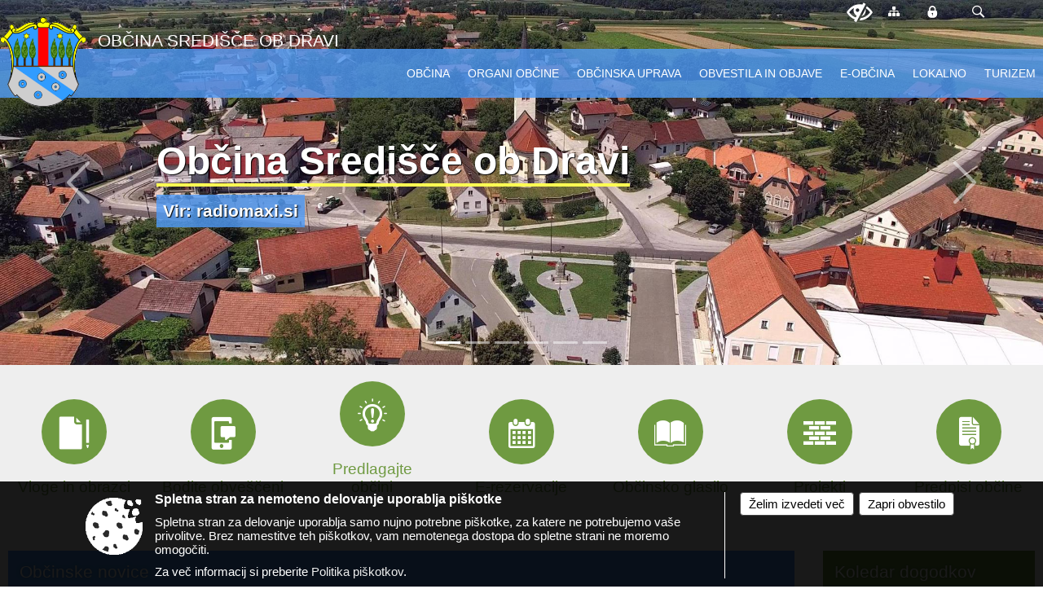

--- FILE ---
content_type: text/html; charset=utf-8
request_url: https://www.sredisce-ob-dravi.si/?tag=sredica
body_size: 400877
content:



<!DOCTYPE html>
<html lang="sl">
<head prefix="og: https://ogp.me/ns#">
    <meta charset="utf-8" />
    <meta property="og:type" content="website" />
    <title>Občina Središče ob Dravi</title>
    <meta property="og:title" content="Občina Središče ob Dravi" />
    <meta property="fb:app_id" content="1414532895426376" />
    <meta name="copyright" content="Copyright Sigmateh, 2025. Vse pravice pridržane.">
    <meta name="author" content="E-občina">
    <meta name="description" content="Občina Središče ob Dravi. Poslujte elektronsko z občino: oddajte e-vlogo, plačajte takso preko spleta in prejmite odločbo na domač naslov, naročite se na obveščanje občine, preverite lokalne novice, dogodke in še veliko več." />
    <meta property="og:description" content="Občina Središče ob Dravi. Poslujte elektronsko z občino: oddajte e-vlogo, plačajte takso preko spleta in prejmite odločbo na domač naslov, naročite se na obveščanje občine, preverite lokalne novice, dogodke in še veliko več." />
    <meta name="keywords" content="Občina Središče ob Dravi, e-občina.si, eobčina, eobcina, e-občina, e-obcina, občina, obcina, obcine, občine, medobcinski portal, medobčinski portal, stran obcine, stran občine, Središče ob Dravi, Občina Središče ob Dravi" />
    <meta name="viewport" content="width=device-width, initial-scale=1.0" />
    
    

            <link rel="shortcut icon" href="/favicons/sredisceobdravi/favicon.ico?v=7kxM7lPYPq">
        <link rel="canonical" href="https://www.sredisce-ob-dravi.si/" />
        <link rel="sitemap" type="application/xml" title="Sitemap" href="/sitemapxml">

    <script src="/bundles/jquerybasic?v=394"></script>

    <script src="/bundles/bootstrap?v=394"></script>


    <!--[if lte IE 9]>
        <link href="/Scripts/animateit/iefix?v=WVNPMo8DK8TNI_w7e8_RCm17J9vKRIQ26uWUHEE5Dy01" rel="stylesheet"/>

    <![endif]-->
    <link href="/Content/osnovno?v=394" rel="stylesheet"/>

    <link href="/Content/bootstrap/bootstrap.min.css?v=394" rel="stylesheet"/>


    <script type="text/javascript">
        window.addEventListener("DOMContentLoaded", function () {
            if (window.navigator.userAgent.indexOf("Trident/") > 0) {
                alert("Ker za brskanje uporabljate starejšo različico spletnega brskalnika, vse funkcionalnosti spletnega mesta morda ne bodo na voljo. Predlagamo, da namestite Microsoft EDGE, Mozilla Firefox, Google Chrome ali katerega od drugih sodobnih spletnih brskalnikov.");
            }
        });
    </script>

    <script class="structured-data-org" type="application/ld+json">
        {
        "@context":"https://schema.org",
        "@type":"Organization",
        "name":"Občina Središče ob Dravi",
        "legalName":"Občina Središče ob Dravi",
        "url":"https://www.sredisce-ob-dravi.si",
        "logo":"https://e-obcina.si/Images/Grbi/sredisceobdravi.png",
        "contactPoint":
        {"@type":"ContactPoint","contactType":"Spletna stran Občine Središče ob Dravi","telephone":"[02 741 66 10]","email":"obcina.sredisce.ob.dravi@siol.net"}
        }
    </script>



        <link href="/Content/TinyMce/tinymce.min.css" rel="stylesheet" type="text/css" />

            <link href="/Content/Glave/modern5.min.css" rel="stylesheet" type="text/css" />
        <link href="/Content/Personalized/205.min.css" rel="stylesheet" type="text/css" />


    <link rel="stylesheet" href="/Fonts/eoicons/eoicons.css" />

    
</head>
<body class="home    sl-SI">


    <div id="menu_mobile">
        <div id="header">
            <a href="#menu-left" class="eoicons eoicon-list" style="left: 0;" title="Meni - levo" aria-label="Meni - levo"></a>

            
            <a href="#menu-right" class="eoicons eoicon-user2" style="right: 0;" title="Meni - desno" aria-label="Meni - desno"></a>

        </div>

        <nav id="menu-left" role="navigation" aria-label="Glavna navigacija">
            <ul>
                        <li>
                                    <span>OBČINA</span>
                                                            <ul>
                                        <li>
                                                <a href="/objave/347" target="_self">Vizitka občine</a>

                                        </li>
                                        <li>
                                                <a href="/objave/175" target="_self">Predstavitev občine</a>

                                        </li>
                                        <li>
                                                <a href="/objave/187" target="_self">Grb in zastava</a>

                                        </li>
                                        <li>
                                                <a href="/katalogjavnegaznacaja" target="_self">Katalog informacij javnega značaja</a>

                                        </li>
                                        <li>
                                                <a href="/objave/191" target="_self">Občinski praznik</a>

                                        </li>
                                        <li>
                                                <a href="/objave/188" target="_self">Občinski nagrajenci</a>

                                        </li>
                                        <li>
                                                <a href="/gallery" target="_self">Fotogalerija</a>

                                        </li>
                                        <li>
                                                <a href="/objave/48" target="_self">Vaški odbori</a>

                                        </li>
                                        <li>
                                                <a href="/objave/172" target="_self">Naselja v občini</a>

                                        </li>
                                        <li>
                                                <a href="/objave/183" target="_self">Organigram</a>

                                        </li>
                                        <li>
                                                <a href="/gdpr" target="_self">Varstvo osebnih podatkov</a>

                                        </li>
                                        <li>
                                                <a href="/objave/177" target="_self">Strateški dokumenti</a>

                                        </li>
                                </ul>
                        </li>
                        <li>
                                    <span>ORGANI OBČINE</span>
                                                            <ul>
                                        <li>
                                                <a href="/objave/176" target="_self">Župan občine</a>

                                        </li>
                                        <li>
                                                <a href="/objave/294" target="_self">Podžupan občine</a>

                                        </li>
                                        <li>
                                                <span>OBČINSKI SVET</span>

                                                <ul>
                                                            <li><a href="/objave/201" target="_self">Naloge in pristojnosti</a></li>
                                                            <li><a href="/objave/229" target="_self">Člani občinskega sveta</a></li>
                                                            <li><a href="/objave/76" target="_self">Seje občinskega sveta</a></li>
                                                            <li><a href="/objave/115?subcategory=143" target="_self">Delovna telesa</a></li>
                                                </ul>
                                        </li>
                                        <li>
                                                <a href="/objava/271603" target="_self">Nadzorni odbor</a>

                                        </li>
                                        <li>
                                                <a href="/objava/277973" target="_self">Občinska volilna komisija</a>

                                        </li>
                                        <li>
                                                <a href="/objava/271607" target="_self">Svet za preventivo in vzgojo v cestnem prometu</a>

                                        </li>
                                        <li>
                                                <a href="/objava/271623" target="_self">Civilna zaščita</a>

                                        </li>
                                </ul>
                        </li>
                        <li>
                                    <span>OBČINSKA UPRAVA</span>
                                                            <ul>
                                        <li>
                                                <a href="/objave/200" target="_self">Naloge in pristojnosti</a>

                                        </li>
                                        <li>
                                                <a href="/objave/230" target="_self">Imenik zaposlenih</a>

                                        </li>
                                        <li>
                                                <a href="/objava/287820" target="_self">Skupna občinska uprava</a>

                                        </li>
                                        <li>
                                                <a href="/objave/255" target="_self">Uradne ure - delovni čas</a>

                                        </li>
                                        <li>
                                                <a href="/objave/180" target="_self">Pooblaščeni za odločanje</a>

                                        </li>
                                </ul>
                        </li>
                        <li>
                                    <span>OBVESTILA IN OBJAVE</span>
                                                            <ul>
                                        <li>
                                                <a href="/objave/8" target="_self">Novice in objave</a>

                                        </li>
                                        <li>
                                                <a href="/objave/43" target="_self">Koledar dogodkov</a>

                                        </li>
                                        <li>
                                                <a href="/objave/274" target="_self">Zapore cest</a>

                                        </li>
                                        <li>
                                                <a href="/objave/38" target="_self">Lokalni utrip - novice</a>

                                        </li>
                                        <li>
                                                <a href="/objave/58" target="_self">Javni razpisi in objave</a>

                                        </li>
                                        <li>
                                                <a href="/objave/46" target="_self">Projekti in investicije</a>

                                        </li>
                                        <li>
                                                <a href="/objave/107" target="_self">Prostorski akti občine</a>

                                        </li>
                                        <li>
                                                <a href="/acts" target="_self">Predpisi in odloki</a>

                                        </li>
                                        <li>
                                                <a href="/objave/65" target="_self">Uradna glasila</a>

                                        </li>
                                        <li>
                                                <a href="/objave/63" target="_self">Občinski časopis</a>

                                        </li>
                                        <li>
                                                <a href="/objave/161" target="_self">Proračun občine</a>

                                        </li>
                                        <li>
                                                <a href="/objave/101" target="_self">Lokalne volitve</a>

                                        </li>
                                </ul>
                        </li>
                        <li>
                                    <span>E-OBČINA</span>
                                                            <ul>
                                        <li>
                                                <a href="/objave/364" target="_self">Vloge in obrazci</a>

                                        </li>
                                        <li>
                                                <a href="/objave/391" target="_self">Predlogi in pobude</a>

                                        </li>
                                        <li>
                                                <a href="/objave/404" target="_self">Vprašajte občino</a>

                                        </li>
                                        <li>
                                                <a href="/einforming" target="_self">E-obveščanje občanov</a>

                                        </li>
                                        <li>
                                                <a href="/objava/760195" target="_self">E-rezervacije</a>

                                        </li>
                                        <li>
                                                <span>Informativni izračun</span>

                                                <ul>
                                                            <li><a href="/objave/345" target="_self">Komunalni prispevek</a></li>
                                                            <li><a href="/objave/348" target="_self">NUSZ</a></li>
                                                </ul>
                                        </li>
                                </ul>
                        </li>
                        <li>
                                    <span>LOKALNO</span>
                                                            <ul>
                                        <li>
                                                <a href="/objave/53" target="_self">Pomembne številke</a>

                                        </li>
                                        <li>
                                                <a href="/objava/271884" target="_self">Koristne povezave</a>

                                        </li>
                                        <li>
                                                <a href="/objave/51" target="_self">Javni zavodi in podjetja</a>

                                        </li>
                                        <li>
                                                <a href="/objave/49" target="_self">Društva in združenja</a>

                                        </li>
                                        <li>
                                                <a href="/objave/52" target="_self">Gospodarski subjekti</a>

                                        </li>
                                        <li>
                                                <a href="/objave/162" target="_self">Gosp. javne službe</a>

                                        </li>
                                        <li>
                                                <a href="/objava/287908" target="_self">Gospodarstvo</a>

                                        </li>
                                </ul>
                        </li>
                        <li>
                                    <span>TURIZEM</span>
                                                            <ul>
                                        <li>
                                                <a href="/objave/91" target="_self">Znamenitosti</a>

                                        </li>
                                        <li>
                                                <a href="/objave/112" target="_self">Gostinstvo</a>

                                        </li>
                                        <li>
                                                <a href="/objave/95" target="_self">Prenočišča</a>

                                        </li>
                                        <li>
                                                <a href="/objave/104" target="_self">Izleti in poti</a>

                                        </li>
                                        <li>
                                                <a href="/objave/109" target="_self">Lokalni ponudniki</a>

                                        </li>
                                        <li>
                                                <a href="/objava/279552" target="_self">Jeruzalem Slovenija</a>

                                        </li>
                                </ul>
                        </li>

            </ul>
        </nav>

        <nav id="menu-right" role="navigation" aria-label="Nastavitve">
            <ul>
                    <li>
                        <a id="login-link-mobile" href="/Prijava">Prijava</a>
                        <script type="text/javascript">
                            $(function () {
                                $("#login-link-mobile").prop("href", "/prijava?ReturnUrl=" + window.location.pathname);
                            });
                        </script>
                    </li>
                    <li>
                        <a href="/Registracija">Registracija</a>
                    </li>
            </ul>
        </nav>
    </div>
    <script type="text/javascript">
        $(function () {
            $("#menu-left .mm-btn_close").removeClass("mm-btn_close").addClass("mm-btn_search");
            $("#menu-left .mm-btn_search").attr("href", "javascript:void(0);");

            $(document).on("click", "#menu-left .mm-btn_search", function () {
                $("#menu-left .mm-searchfield").submit();
            });

            $("nav#menu-left .mm-navbars_top .mm-navbar .mm-btn_search").removeAttr("aria-owns"); // brez tega je celotna stran aria-hidden=true
        })



        document.addEventListener(
            "DOMContentLoaded", () => {
            new Mmenu("nav#menu-left", {
                "offCanvas": {
                    "position": "left-front"
                },
                "theme": "dark",
                "navbar": {
                    "title": "Glavni meni"
                },
                "navbars": [
                    {
                        "position": "top",
                        "content": [
                            "searchfield"
                        ]
                    }

,{"position": "bottom","content": ["<a class='eoicons eoicon-facebook' href='https://www.facebook.com/obcinasredisceobdravi.uradno'></a>","<a class='eoicons eoicon-phone2' href='tel:02 741 66 10'></a>","<a class='eoicons eoicon-mail' href='mailto:obcina.sredisce.ob.dravi@siol.net'></a>"]}                ],
                "searchfield": {
                    placeholder: "Začni iskanje...",
                    title: "Za pričetek iskanja kliknite na puščico >",
                    noResults: "",
                    add: true,
                    search: false,
                    searchIn: "#abc123"
                }
            }, {
                "searchfield": {
                    "form": {
                        action: "/search",
                        method: "get"
                    },
                    "input": {
                        type: "text",
                        name: "search_term",
                        id: "searchform"
                    },
                    "submit": true
                }
            });

            new Mmenu("nav#menu-right", {
                "offCanvas": {
                    "position": "right-front"
                },
                "theme": "dark",
                "navbar": {
                    "title": "Uporabnik"
                }
            });

            if ($("#vsebina .modal").length > 0) {
                $.each($("#vsebina .modal"), function () {
                    $(this).appendTo("body");
                });
            }
        });
    </script>
    <style type="text/css">
        .mm-navbars.mm-navbars--bottom {
            font-size: 1.5rem;
        }
    </style>
<div id="head-container" class="headstyle-modern5 d-print-none">
    <a id="jump-to-main-content" href="#maincontent" aria-label="Skok na vsebino">Skok na vsebino</a>

    <div id="top_row" class="skrij_pod_815">
        <div id="top_menu_container">
        <ul id="top_menu" class="skrij_pod_815">
            
                            <li>
                    <div class="menuItems">
                        <a class="eoicons eoicon-blind" href="#" onclick="$('#bps_control').modal('show');" title="Uporabniki z različnimi oblikami oviranosti"></a>
                    </div>
                </li>
                <li>
                    <div class="menuItems">
                        <a class="eoicons eoicon-sitemap" href="/sitemap" title="Kazalo strani"></a>
                    </div>
                </li>
                                                                                                                                        <li>
                    <a class="eoicons eoicon-locked1" id="login-link" href="/prijava" title="Prijava"></a>
                    <script type="text/javascript">
                        $(function () {
                            $("#login-link").prop("href", "/prijava?ReturnUrl=" + window.location.pathname);
                        });
                    </script>
                </li>
            <li class="search">
                <div class="menuItems">
                    <form id="search_form" method="GET" action="/search">
                        <input aria-label="Iskane ključne besede" id="search_term" name="search_term" placeholder="ISKANJE" />
                        <span aria-label="Išči" class="eoicons eoicon-search" id="search_btn" name="search_btn" role="button"></span>
                        <span id="search_close_button">✕</span>
                    </form>
                </div>
            </li>
        </ul>
        </div>
    </div>

        
        <div id="logo_container">
            <a href="/">
                <img alt="Grb Občine Središče ob Dravi" id="logo" src="/Images/Grbi/sredisceobdravi.png" />
                    <div id="municipality_name">
                        <span class="municipality_word">
Občina                        </span>
Središče ob Dravi                                            </div>
            </a>
        </div>

<div id="top_container">        
<div id="menu_desktop">
    <div>
        <div class="MeniClass" role="navigation" aria-label="Glavna navigacija">
            <ul id="main_menu" role="menubar">
                        <li role="none">
                                <a role="menuitem" href="#" target="_self" class="menu_title" aria-haspopup="true">
                                    <span style="border-color:">OBČINA</span>
                                </a>
                                                            <ul role="menu" class="menu_column" style="border-left-color:;">
                                        <li role="none" class="col-md-auto px-0">
                                                <a role="menuitem" aria-haspopup="false" href="/objave/347" target="_self">Vizitka občine</a>

                                        </li>
                                        <li role="none" class="col-md-auto px-0">
                                                <a role="menuitem" aria-haspopup="false" href="/objave/175" target="_self">Predstavitev občine</a>

                                        </li>
                                        <li role="none" class="col-md-auto px-0">
                                                <a role="menuitem" aria-haspopup="false" href="/objave/187" target="_self">Grb in zastava</a>

                                        </li>
                                        <li role="none" class="col-md-auto px-0">
                                                <a role="menuitem" aria-haspopup="false" href="/katalogjavnegaznacaja" target="_self">Katalog informacij javnega značaja</a>

                                        </li>
                                        <li role="none" class="col-md-auto px-0">
                                                <a role="menuitem" aria-haspopup="false" href="/objave/191" target="_self">Občinski praznik</a>

                                        </li>
                                        <li role="none" class="col-md-auto px-0">
                                                <a role="menuitem" aria-haspopup="false" href="/objave/188" target="_self">Občinski nagrajenci</a>

                                        </li>
                                        <li role="none" class="col-md-auto px-0">
                                                <a role="menuitem" aria-haspopup="false" href="/gallery" target="_self">Fotogalerija</a>

                                        </li>
                                        <li role="none" class="col-md-auto px-0">
                                                <a role="menuitem" aria-haspopup="false" href="/objave/48" target="_self">Vaški odbori</a>

                                        </li>
                                        <li role="none" class="col-md-auto px-0">
                                                <a role="menuitem" aria-haspopup="false" href="/objave/172" target="_self">Naselja v občini</a>

                                        </li>
                                        <li role="none" class="col-md-auto px-0">
                                                <a role="menuitem" aria-haspopup="false" href="/objave/183" target="_self">Organigram</a>

                                        </li>
                                        <li role="none" class="col-md-auto px-0">
                                                <a role="menuitem" aria-haspopup="false" href="/gdpr" target="_self">Varstvo osebnih podatkov</a>

                                        </li>
                                        <li role="none" class="col-md-auto px-0">
                                                <a role="menuitem" aria-haspopup="false" href="/objave/177" target="_self">Strateški dokumenti</a>

                                        </li>
                                </ul>
                        </li>
                        <li role="none">
                                <a role="menuitem" href="#" target="_self" class="menu_title" aria-haspopup="true">
                                    <span style="border-color:">ORGANI OBČINE</span>
                                </a>
                                                            <ul role="menu" class="menu_column" style="border-left-color:;">
                                        <li role="none" class="col-md-auto px-0">
                                                <a role="menuitem" aria-haspopup="false" href="/objave/176" target="_self">Župan občine</a>

                                        </li>
                                        <li role="none" class="col-md-auto px-0">
                                                <a role="menuitem" aria-haspopup="false" href="/objave/294" target="_self">Podžupan občine</a>

                                        </li>
                                        <li role="none" class="col-md-auto px-0">
                                                <a role="menuitem" aria-haspopup="true" href="#">OBČINSKI SVET</a>

                                                <ul role="menu" class="submenu">
                                                            <li role="none" class="col-md-auto px-0"><a role="menuitem" href="/objave/201" target="_self">Naloge in pristojnosti</a></li>
                                                            <li role="none" class="col-md-auto px-0"><a role="menuitem" href="/objave/229" target="_self">Člani občinskega sveta</a></li>
                                                            <li role="none" class="col-md-auto px-0"><a role="menuitem" href="/objave/76" target="_self">Seje občinskega sveta</a></li>
                                                            <li role="none" class="col-md-auto px-0"><a role="menuitem" href="/objave/115?subcategory=143" target="_self">Delovna telesa</a></li>
                                                </ul>
                                        </li>
                                        <li role="none" class="col-md-auto px-0">
                                                <a role="menuitem" aria-haspopup="false" href="/objava/271603" target="_self">Nadzorni odbor</a>

                                        </li>
                                        <li role="none" class="col-md-auto px-0">
                                                <a role="menuitem" aria-haspopup="false" href="/objava/277973" target="_self">Občinska volilna komisija</a>

                                        </li>
                                        <li role="none" class="col-md-auto px-0">
                                                <a role="menuitem" aria-haspopup="false" href="/objava/271607" target="_self">Svet za preventivo in vzgojo v cestnem prometu</a>

                                        </li>
                                        <li role="none" class="col-md-auto px-0">
                                                <a role="menuitem" aria-haspopup="false" href="/objava/271623" target="_self">Civilna zaščita</a>

                                        </li>
                                </ul>
                        </li>
                        <li role="none">
                                <a role="menuitem" href="#" target="_self" class="menu_title" aria-haspopup="true">
                                    <span style="border-color:">OBČINSKA UPRAVA</span>
                                </a>
                                                            <ul role="menu" class="menu_column" style="border-left-color:;">
                                        <li role="none" class="col-md-auto px-0">
                                                <a role="menuitem" aria-haspopup="false" href="/objave/200" target="_self">Naloge in pristojnosti</a>

                                        </li>
                                        <li role="none" class="col-md-auto px-0">
                                                <a role="menuitem" aria-haspopup="false" href="/objave/230" target="_self">Imenik zaposlenih</a>

                                        </li>
                                        <li role="none" class="col-md-auto px-0">
                                                <a role="menuitem" aria-haspopup="false" href="/objava/287820" target="_self">Skupna občinska uprava</a>

                                        </li>
                                        <li role="none" class="col-md-auto px-0">
                                                <a role="menuitem" aria-haspopup="false" href="/objave/255" target="_self">Uradne ure - delovni čas</a>

                                        </li>
                                        <li role="none" class="col-md-auto px-0">
                                                <a role="menuitem" aria-haspopup="false" href="/objave/180" target="_self">Pooblaščeni za odločanje</a>

                                        </li>
                                </ul>
                        </li>
                        <li role="none">
                                <a role="menuitem" href="#" target="_self" class="menu_title" aria-haspopup="true">
                                    <span style="border-color:">OBVESTILA IN OBJAVE</span>
                                </a>
                                                            <ul role="menu" class="menu_column" style="border-left-color:;">
                                        <li role="none" class="col-md-auto px-0">
                                                <a role="menuitem" aria-haspopup="false" href="/objave/8" target="_self">Novice in objave</a>

                                        </li>
                                        <li role="none" class="col-md-auto px-0">
                                                <a role="menuitem" aria-haspopup="false" href="/objave/43" target="_self">Koledar dogodkov</a>

                                        </li>
                                        <li role="none" class="col-md-auto px-0">
                                                <a role="menuitem" aria-haspopup="false" href="/objave/274" target="_self">Zapore cest</a>

                                        </li>
                                        <li role="none" class="col-md-auto px-0">
                                                <a role="menuitem" aria-haspopup="false" href="/objave/38" target="_self">Lokalni utrip - novice</a>

                                        </li>
                                        <li role="none" class="col-md-auto px-0">
                                                <a role="menuitem" aria-haspopup="false" href="/objave/58" target="_self">Javni razpisi in objave</a>

                                        </li>
                                        <li role="none" class="col-md-auto px-0">
                                                <a role="menuitem" aria-haspopup="false" href="/objave/46" target="_self">Projekti in investicije</a>

                                        </li>
                                        <li role="none" class="col-md-auto px-0">
                                                <a role="menuitem" aria-haspopup="false" href="/objave/107" target="_self">Prostorski akti občine</a>

                                        </li>
                                        <li role="none" class="col-md-auto px-0">
                                                <a role="menuitem" aria-haspopup="false" href="/acts" target="_self">Predpisi in odloki</a>

                                        </li>
                                        <li role="none" class="col-md-auto px-0">
                                                <a role="menuitem" aria-haspopup="false" href="/objave/65" target="_self">Uradna glasila</a>

                                        </li>
                                        <li role="none" class="col-md-auto px-0">
                                                <a role="menuitem" aria-haspopup="false" href="/objave/63" target="_self">Občinski časopis</a>

                                        </li>
                                        <li role="none" class="col-md-auto px-0">
                                                <a role="menuitem" aria-haspopup="false" href="/objave/161" target="_self">Proračun občine</a>

                                        </li>
                                        <li role="none" class="col-md-auto px-0">
                                                <a role="menuitem" aria-haspopup="false" href="/objave/101" target="_self">Lokalne volitve</a>

                                        </li>
                                </ul>
                        </li>
                        <li role="none">
                                <a role="menuitem" href="#" target="_self" class="menu_title" aria-haspopup="true">
                                    <span style="border-color:">E-OBČINA</span>
                                </a>
                                                            <ul role="menu" class="menu_column" style="border-left-color:;">
                                        <li role="none" class="col-md-auto px-0">
                                                <a role="menuitem" aria-haspopup="false" href="/objave/364" target="_self">Vloge in obrazci</a>

                                        </li>
                                        <li role="none" class="col-md-auto px-0">
                                                <a role="menuitem" aria-haspopup="false" href="/objave/391" target="_self">Predlogi in pobude</a>

                                        </li>
                                        <li role="none" class="col-md-auto px-0">
                                                <a role="menuitem" aria-haspopup="false" href="/objave/404" target="_self">Vprašajte občino</a>

                                        </li>
                                        <li role="none" class="col-md-auto px-0">
                                                <a role="menuitem" aria-haspopup="false" href="/einforming" target="_self">E-obveščanje občanov</a>

                                        </li>
                                        <li role="none" class="col-md-auto px-0">
                                                <a role="menuitem" aria-haspopup="false" href="/objava/760195" target="_self">E-rezervacije</a>

                                        </li>
                                        <li role="none" class="col-md-auto px-0">
                                                <a role="menuitem" aria-haspopup="true" href="#">Informativni izračun</a>

                                                <ul role="menu" class="submenu">
                                                            <li role="none" class="col-md-auto px-0"><a role="menuitem" href="/objave/345" target="_self">Komunalni prispevek</a></li>
                                                            <li role="none" class="col-md-auto px-0"><a role="menuitem" href="/objave/348" target="_self">NUSZ</a></li>
                                                </ul>
                                        </li>
                                </ul>
                        </li>
                        <li role="none">
                                <a role="menuitem" href="#" target="_self" class="menu_title" aria-haspopup="true">
                                    <span style="border-color:">LOKALNO</span>
                                </a>
                                                            <ul role="menu" class="menu_column" style="border-left-color:;">
                                        <li role="none" class="col-md-auto px-0">
                                                <a role="menuitem" aria-haspopup="false" href="/objave/53" target="_self">Pomembne številke</a>

                                        </li>
                                        <li role="none" class="col-md-auto px-0">
                                                <a role="menuitem" aria-haspopup="false" href="/objava/271884" target="_self">Koristne povezave</a>

                                        </li>
                                        <li role="none" class="col-md-auto px-0">
                                                <a role="menuitem" aria-haspopup="false" href="/objave/51" target="_self">Javni zavodi in podjetja</a>

                                        </li>
                                        <li role="none" class="col-md-auto px-0">
                                                <a role="menuitem" aria-haspopup="false" href="/objave/49" target="_self">Društva in združenja</a>

                                        </li>
                                        <li role="none" class="col-md-auto px-0">
                                                <a role="menuitem" aria-haspopup="false" href="/objave/52" target="_self">Gospodarski subjekti</a>

                                        </li>
                                        <li role="none" class="col-md-auto px-0">
                                                <a role="menuitem" aria-haspopup="false" href="/objave/162" target="_self">Gosp. javne službe</a>

                                        </li>
                                        <li role="none" class="col-md-auto px-0">
                                                <a role="menuitem" aria-haspopup="false" href="/objava/287908" target="_self">Gospodarstvo</a>

                                        </li>
                                </ul>
                        </li>
                        <li role="none">
                                <a role="menuitem" href="#" target="_self" class="menu_title" aria-haspopup="true">
                                    <span style="border-color:">TURIZEM</span>
                                </a>
                                                            <ul role="menu" class="menu_column" style="border-left-color:;">
                                        <li role="none" class="col-md-auto px-0">
                                                <a role="menuitem" aria-haspopup="false" href="/objave/91" target="_self">Znamenitosti</a>

                                        </li>
                                        <li role="none" class="col-md-auto px-0">
                                                <a role="menuitem" aria-haspopup="false" href="/objave/112" target="_self">Gostinstvo</a>

                                        </li>
                                        <li role="none" class="col-md-auto px-0">
                                                <a role="menuitem" aria-haspopup="false" href="/objave/95" target="_self">Prenočišča</a>

                                        </li>
                                        <li role="none" class="col-md-auto px-0">
                                                <a role="menuitem" aria-haspopup="false" href="/objave/104" target="_self">Izleti in poti</a>

                                        </li>
                                        <li role="none" class="col-md-auto px-0">
                                                <a role="menuitem" aria-haspopup="false" href="/objave/109" target="_self">Lokalni ponudniki</a>

                                        </li>
                                        <li role="none" class="col-md-auto px-0">
                                                <a role="menuitem" aria-haspopup="false" href="/objava/279552" target="_self">Jeruzalem Slovenija</a>

                                        </li>
                                </ul>
                        </li>
            </ul>
        </div>
    </div>
</div>


    </div>

        <div id="photo_swap">
            <div id="slider_container">
                
    <div id="headCarousel" class="carousel carousel8163 slide" data-bs-ride="carousel">
        <a id="stop-head-animation" onclick="$('#head-container .carousel').carousel('dispose');" href="#" aria-label="Ustavi animacijo naslovnih slik spletne strani">Ustavi animacijo naslovnih slik spletne strani</a>
            <div class="carousel-indicators">
                        <button type="button" data-bs-target="#headCarousel" data-bs-slide-to="0" class=active aria-current="true" aria-label="Občina Središče ob Dravi" title="Prikaži sliko 1"></button>
                        <button type="button" data-bs-target="#headCarousel" data-bs-slide-to="1"  aria-current="true" aria-label="Urejeno tenis igrišče" title="Prikaži sliko 2"></button>
                        <button type="button" data-bs-target="#headCarousel" data-bs-slide-to="2"  aria-current="true" aria-label="Drava Središče ob Dravi" title="Prikaži sliko 3"></button>
                        <button type="button" data-bs-target="#headCarousel" data-bs-slide-to="3"  aria-current="true" aria-label="Drava Središče ob Dravi" title="Prikaži sliko 4"></button>
                        <button type="button" data-bs-target="#headCarousel" data-bs-slide-to="4"  aria-current="true" aria-label="Drava" title="Prikaži sliko 5"></button>
                        <button type="button" data-bs-target="#headCarousel" data-bs-slide-to="5"  aria-current="true" aria-label="Občinska zgradba" title="Prikaži sliko 6"></button>

            </div>
            <div class="carousel-inner">
                        <div class="carousel-item active" data-bs-interval="4000">
                            <img src="/Datoteke/NaslovneSlike/cropped_sredisceobdravi5011.jpg" class="d-block w-100" alt="Občina Središče ob Dravi" />
                            <div class="carousel-caption d-none d-md-block">
                                    <div class="title">Občina Središče ob Dravi</div>
                                                                    <div class="subtitle">Vir: radiomaxi.si</div>
                            </div>
                        </div>
                        <div class="carousel-item " data-bs-interval="4000">
                            <img src="/Datoteke/NaslovneSlike/cropped_sredisceobdravi6889.JPG" class="d-block w-100" alt="Urejeno tenis igrišče" />
                            <div class="carousel-caption d-none d-md-block">
                                    <div class="title">Urejeno tenis igrišče</div>
                                                            </div>
                        </div>
                        <div class="carousel-item " data-bs-interval="4000">
                            <img src="/Datoteke/NaslovneSlike/cropped_sredisceobdravi5104.JPG" class="d-block w-100" alt="Drava Središče ob Dravi" />
                            <div class="carousel-caption d-none d-md-block">
                                    <div class="title">Drava Središče ob Dravi</div>
                                                                    <div class="subtitle">vir, Tilen Basle</div>
                            </div>
                        </div>
                        <div class="carousel-item " data-bs-interval="4000">
                            <img src="/Datoteke/NaslovneSlike/cropped_sredisceobdravi5105.JPG" class="d-block w-100" alt="Drava Središče ob Dravi" />
                            <div class="carousel-caption d-none d-md-block">
                                    <div class="title">Drava Središče ob Dravi</div>
                                                                    <div class="subtitle">vir, Dominik Bombek</div>
                            </div>
                        </div>
                        <div class="carousel-item " data-bs-interval="4000">
                            <img src="/Datoteke/NaslovneSlike/cropped_sredisceobdravi5261.JPG" class="d-block w-100" alt="Drava" />
                            <div class="carousel-caption d-none d-md-block">
                                    <div class="title">Drava</div>
                                                                    <div class="subtitle">vir, Ciril Ambrož</div>
                            </div>
                        </div>
                        <div class="carousel-item " data-bs-interval="4000">
                            <img src="/Datoteke/NaslovneSlike/cropped_sredisceobdravi5265.jpg" class="d-block w-100" alt="Občinska zgradba" />
                            <div class="carousel-caption d-none d-md-block">
                                    <div class="title">Občinska zgradba</div>
                                                                    <div class="subtitle">vir, Ciril Ambrož</div>
                            </div>
                        </div>

            </div>
                <button class="carousel-control-prev" type="button" data-bs-target="#headCarousel" data-bs-slide="prev" title="Prejšnja slika">
                    <span class="carousel-control-prev-icon" aria-hidden="true"></span>
                    <span class="visually-hidden">Prejšnja slika</span>
                </button>
                <button class="carousel-control-next" type="button" data-bs-target="#headCarousel" data-bs-slide="next" title="Naslednja slika">
                    <span class="carousel-control-next-icon" aria-hidden="true"></span>
                    <span class="visually-hidden">Naslednja slika</span>
                </button>
    </div>
    <script type="text/javascript">
        $(".carousel8163").swipe({
            swipe: function (event, direction, distance, duration, fingerCount, fingerData) {
                if (direction == 'left') $(this).carousel('next');
                if (direction == 'right') $(this).carousel('prev');
            },
            allowPageScroll: "vertical"
        });
    </script>

            </div>
        </div>
        <div id="highlighted_menu_top">
            <ul id="categories">

                
        <li>
            <a href="/objave/364" target="_self">
                    <div>
                        <span class="menu_icon eoicons eoicon-formapplication"></span>
                    </div>
                <span class="menu_title">Vloge in obrazci</span>
            </a>
        </li>
        <li>
            <a href="/einforming" target="_self">
                    <div>
                        <span class="menu_icon eoicons eoicon-phone-chat"></span>
                    </div>
                <span class="menu_title">Bodite obveščeni</span>
            </a>
        </li>
        <li>
            <a href="/objave/391" target="_self">
                    <div>
                        <span class="menu_icon eoicons eoicon-lightbulb-idea"></span>
                    </div>
                <span class="menu_title">Predlagajte občini</span>
            </a>
        </li>
        <li>
            <a href="/objava/760195" target="_self">
                    <div>
                        <span class="menu_icon eoicons eoicon-calendar"></span>
                    </div>
                <span class="menu_title">E-rezervacije</span>
            </a>
        </li>
        <li>
            <a href="/objave/63" target="_self">
                    <div>
                        <span class="menu_icon eoicons eoicon-book"></span>
                    </div>
                <span class="menu_title">Občinsko glasilo</span>
            </a>
        </li>
        <li>
            <a href="/objave/46" target="_self">
                    <div>
                        <span class="menu_icon eoicons eoicon-projects"></span>
                    </div>
                <span class="menu_title">Projekti</span>
            </a>
        </li>
        <li>
            <a href="/acts" target="_self">
                    <div>
                        <span class="menu_icon eoicons eoicon-certdocument"></span>
                    </div>
                <span class="menu_title">Predpisi občine</span>
            </a>
        </li>

            </ul>
        </div>
</div>

<script type="text/javascript">
    function toggleSearchInput() {
        if ($('.search .menuItems #search_term').width() > 0) {
            $('.search .menuItems #search_term').removeClass("active");
            $('.search .menuItems #search_btn').removeClass("active");
            $('.search .menuItems #search_close_button').removeClass("active");
        } else {
            $('.search .menuItems #search_term').focus();
            $('.search .menuItems #search_term').addClass("active");
            $('.search .menuItems #search_btn').addClass("active");
            $('.search .menuItems #search_close_button').addClass("active");
        }
        $('#top_menu_container #top_menu li:not(.search)').fadeToggle(800);
    }

    $(document).on("click", ".search .menuItems #search_btn", function () {
        if ($('.search .menuItems #search_term').width() > 0) {
            $(".search .menuItems #search_form").submit();
        } else {
            toggleSearchInput();
        }
    });

    $(document).on("click", ".search .menuItems #search_close_button", function () {
        toggleSearchInput();
    });

    $(function () {
        if ($('#top_container #main_menu ul').length > 0) {
            new Menubar($('#top_container #main_menu').get(0)).init();
        }

        if ($(window).width() < 815) {
            $("#menu_mobile").show();
        }

    });

    $(window).resize(function () {
        if ($(window).width() < 815) {
            $("#menu_mobile").show();
        } else {
            $("#menu_mobile").hide();
        }
    });
</script>


        <div id="top_section_title_container">
            
        </div>
    


    <div id="sidebar">



            <div id="bps-popup" class="skrij_nad_815 d-print-none">
                <div>
                    <a href="#" onclick="$('#bps_control').modal('show');" class="eoicons eoicon-eye" title="Uporabniki z različnimi oblikami oviranosti"></a>
                </div>
            </div>
    </div>
    <div id="vsebina" data-id="">
            <div id="middle-column" class=" margin-right-menu" role="main">
                <a name="maincontent"></a>
                


<h1 style="display:none">Občina Središče ob Dravi</h1>

<div class="startpage_row">
        <div class="bigBoxListModern1 custom_class_news contentBox menuBox" >
            <h2 class="box-header color1">
                                    <a href="/objave/">Občinske novice</a>
                                                            </h2>
        <div class="box-content">
            <ul>

                    <li>
                        <a class="custom_effect_1" href="/objava/1227598" >
                                <div class="img-container image-left">
                                    <img class="image-effect-2" src="/Datoteke/Slike/NoviceGalerija/m_kali-river-246358_1920.jpg" alt="Simbolična fotografija: Rafting" />
                                </div>

                            <div class="vsebina-novice ellipsis">
                                                                <div class="naslov-novice">
                                    VABILO NA POGOVORNI VEČER REKA DRAVA - REKA PRILOŽNOSTI
                                </div>
                                                                                                    <div class="datum">
27.01.2026                                    </div>
                                                                                                    <span class="textcontent">
Večgeneracijski center Stiči&scaron;če, vas 4. februarja ob 17.00 uri v KD Sokolana v Sredi&scaron;ču ob Dravi, vljudno vabi na pogovorni večer, kjer vas bo Samo Žerjav popeljal po reki Dravi &ndash; reki priložnosti.

                                    </span>
                            </div>
                        </a>
                    </li>
                    <li>
                        <a class="custom_effect_1" href="/objava/1227572" >
                                <div class="img-container image-left">
                                    <img class="image-effect-2" src="/Datoteke/Slike/NoviceGalerija/m_1505.jpeg" alt="Zastava" />
                                </div>

                            <div class="vsebina-novice ellipsis">
                                                                <div class="naslov-novice">
                                    VABILO NA PROSLAVO OB SLOVENSKEM KULTURNEM PRAZNIKU
                                </div>
                                                                                                    <div class="datum">
27.01.2026                                    </div>
                                                                                                    <span class="textcontent">

                                    </span>
                            </div>
                        </a>
                    </li>
                    <li>
                        <a class="custom_effect_1" href="/objava/1222432" >
                                <div class="img-container image-left">
                                    <img class="image-effect-2" src="/Datoteke/Slike/NoviceGalerija/m_obvestilo_5.jpg" alt="Simbolična fotografija: Obvestilo" />
                                </div>

                            <div class="vsebina-novice ellipsis">
                                                                <div class="naslov-novice">
                                    Objava razpisa za prosto delovno mesto Direktorja javnega zavoda Zdravstveni dom Ormož
                                </div>
                                                                                                    <div class="datum">
16.01.2026                                    </div>
                                                                                                    <span class="textcontent">
Z dana&scaron;njim dnem je objavljen razpis za prosto delovno mesto Direktorja javnega zavoda Zdravstveni dom Ormož.
 
Razpis je v prilogi. 
                                    </span>
                            </div>
                        </a>
                    </li>
                    <li>
                        <a class="custom_effect_1" href="/objava/1222389" >
                                <div class="img-container image-left">
                                    <img class="image-effect-2" src="/Datoteke/Slike/Novice/1222389/m_1222389_1.webp" alt="Pust" />
                                </div>

                            <div class="vsebina-novice ellipsis">
                                                                <div class="naslov-novice">
                                    Vabilo na tradicionalno pustno soboto v Središče ob Dravi
                                </div>
                                                                                                    <div class="datum">
16.01.2026                                    </div>
                                                                                                    <span class="textcontent">
TD Sredi&scaron;če ob Dravi vabi, da se v soboto, 14. februarja 2026, pridružite na tradicionalni pustni soboti v Sredi&scaron;ču ob Dravi. 
K sodelovanju vabijo maskirane skupine, da s svojo ustvarjalnostjo soustvarijo pestro pustno dogajanje. 
Razpis in prijavnica za sodelovanje sta priložena v priponkah, prijave sprejemajo do 8. 2. 2026 do polnoči.
 
                                    </span>
                            </div>
                        </a>
                    </li>
                    <li>
                        <a class="custom_effect_1" href="/objava/1222365" >
                                <div class="img-container image-left">
                                    <img class="image-effect-2" src="/Datoteke/Slike/Novice/1222365/m_1222365_1.jpg" alt="6B2A1520" />
                                </div>

                            <div class="vsebina-novice ellipsis">
                                                                <div class="naslov-novice">
                                    Nov prikazovalnik hitrosti v Občini Središče ob Dravi
                                </div>
                                                                                                    <div class="datum">
16.01.2026                                    </div>
                                                                                                    <span class="textcontent">
Na javnem pozivu Javne agencije za varnost prometa je med izbranimi za pridobitev prikazovalnika hitrosti "Vi vozite" bila tudi občina Sredi&scaron;če ob Dravi. Hitrost prehitrih voznikov bo prikazovalnik meril na Grabah.
 
Na Agenciji za varnost prometa so zapisali:
 
Agencija za varnost prometa ponovno podelila prikazovalnike hitrosti &raquo;Vi vozite&laquo; 15 občinam  Prehitra vožnja kljub &scaron;tevilnim preventivnim aktivnostim ostaja najpogostej&scaron;i vzrok prometnih nesreč z najhuj&scaron;imi posledicami. V letu 2025 je bila neprilagojena hitrost na slovenskih cestah vzrok za 3.711 prometnih nesreč, v katerih je umrlo 36 ljudi (v letu 2024: 30), 387 udeležencev pa je bilo huje telesno po&scaron;kodovanih. Policija je v letu 2025 ugotovila 122.861 kr&scaron;itev hitrosti (v 2024: 120.553), kar ponovno potrjuje, da je spo&scaron;tovanje omejitev hitrosti eden ključnih izziv
                                    </span>
                            </div>
                        </a>
                    </li>
            </ul>
        </div>
            <div class="box-more color1">
                <a href="/objave/">
                    Prikaži več
                </a>
            </div>
    </div>

        <div class="bigBoxListModern1 custom_class_local_news contentBox menuBox" >
            <h2 class="box-header color1">
                                    <a href="/objave/38">Lokalni utrip</a>
                                                            </h2>
        <div class="box-content">
            <ul>

                    <li>
                        <a class="custom_effect_1" href="/objava/975316" >
                                <div class="img-container image-left">
                                    <img class="image-effect-2" src="/Datoteke/Slike/NoviceGalerija/m_894.png" alt="" />
                                </div>

                            <div class="vsebina-novice ellipsis">
                                                                <div class="naslov-novice">
                                    Požar, eksplozija 26. 08. 2024 15:33
                                </div>
                                                                                                    <div class="datum">
26.08.2024                                    </div>
                                                                                                    <span class="textcontent">
Požari na obdelanih površinah
                                    </span>
                            </div>
                        </a>
                    </li>
                    <li>
                        <a class="custom_effect_1" href="/objava/966030" >
                                <div class="img-container image-left">
                                    <img class="image-effect-2" src="/Datoteke/Slike/NoviceGalerija/m_894.png" alt="" />
                                </div>

                            <div class="vsebina-novice ellipsis">
                                                                <div class="naslov-novice">
                                    Tehnična in druga pomoč 2. 08. 2024 19:48
                                </div>
                                                                                                    <div class="datum">
02.08.2024                                    </div>
                                                                                                    <span class="textcontent">
Reševanje obolelih oseb
                                    </span>
                            </div>
                        </a>
                    </li>
                    <li>
                        <a class="custom_effect_1" href="/objava/951677" >
                                <div class="img-container image-left">
                                    <img class="image-effect-2" src="/Datoteke/Slike/NoviceGalerija/m_894.png" alt="" />
                                </div>

                            <div class="vsebina-novice ellipsis">
                                                                <div class="naslov-novice">
                                    Tehnična in druga pomoč 29. 06. 2024 08:11
                                </div>
                                                                                                    <div class="datum">
29.06.2024                                    </div>
                                                                                                    <span class="textcontent">
Tehnična in druga pomoč
                                    </span>
                            </div>
                        </a>
                    </li>
                    <li>
                        <a class="custom_effect_1" href="/objava/940922" >
                                <div class="img-container image-left">
                                    <img class="image-effect-2" src="/Datoteke/Slike/NoviceGalerija/m_894.png" alt="" />
                                </div>

                            <div class="vsebina-novice ellipsis">
                                                                <div class="naslov-novice">
                                    Onesnaženje, nesreče z nevarnimi snovmi 5. 06. 2024 13:28
                                </div>
                                                                                                    <div class="datum">
05.06.2024                                    </div>
                                                                                                    <span class="textcontent">
Nesreče z nevarnimi in drugimi snovmi v stanovanjskih in drugih objektih
                                    </span>
                            </div>
                        </a>
                    </li>
                    <li>
                        <a class="custom_effect_1" href="/objava/928456" >
                                <div class="img-container image-left">
                                    <img class="image-effect-2" src="/Datoteke/Slike/NoviceGalerija/m_894.png" alt="" />
                                </div>

                            <div class="vsebina-novice ellipsis">
                                                                <div class="naslov-novice">
                                    Onesnaženje, nesreče z nevarnimi snovmi 11. 05. 2024 08:00
                                </div>
                                                                                                    <div class="datum">
11.05.2024                                    </div>
                                                                                                    <span class="textcontent">
Nesreče z nevarnimi snovmi - ljudje kot neposredni vzrok onesnaženja
                                    </span>
                            </div>
                        </a>
                    </li>
            </ul>
        </div>
            <div class="box-more color1">
                <a href="/objave/38">
                    Prikaži več
                </a>
            </div>
    </div>

        <div class="bigBoxListModern1 custom_class_tenders contentBox menuBox" >
            <h2 class="box-header color1">
                                    <a href="/Razpisi">Javni razpisi in druge javne objave</a>
                                                            </h2>
        <div class="box-content">
            <ul>

                    <li>
                        <a class="custom_effect_1" href="/razpis/1216397" >

                            <div class="vsebina-novice ellipsis">
                                                                <div class="naslov-novice">
                                    JAVNI RAZPIS  za dodelitev denarnih spodbud dijakom in študentom  v Občini Središče ob Dravi za šolsko/študijsko leto 2025/2026
                                </div>
                                    <div class="deadline">
                                        Rok: 09.02.2026
                                    </div>
                                                                                                                                                                    <span class="textcontent">

                                    </span>
                            </div>
                        </a>
                    </li>
                    <li>
                        <a class="custom_effect_1" href="/razpis/1216395" >

                            <div class="vsebina-novice ellipsis">
                                                                <div class="naslov-novice">
                                    JAVNI RAZPIS za dodelitev pomoči za ohranjanje in spodbujanje razvoja kmetijstva in  podeželja v občini Središče ob Dravi v letu 2026
                                </div>
                                    <div class="deadline">
                                        Rok: 06.07.2026
                                    </div>
                                                                                                                                                                    <span class="textcontent">

                                    </span>
                            </div>
                        </a>
                    </li>
                    <li>
                        <a class="custom_effect_1" href="/razpis/1216882" >

                            <div class="vsebina-novice ellipsis">
                                                                <div class="naslov-novice">
                                    JAVNI RAZPIS za podeljevanje proračunskih sredstev za spodbujanje gospodarstva v Občini Središče ob Dravi v letu 2026026
                                </div>
                                    <div class="deadline">
                                        Rok: 31.07.2026
                                    </div>
                                                                                                                                                                    <span class="textcontent">

                                    </span>
                            </div>
                        </a>
                    </li>
                    <li>
                        <a class="custom_effect_1" href="/razpis/1224977" >

                            <div class="vsebina-novice ellipsis">
                                                                <div class="naslov-novice">
                                    Javni razpis za dodelitev proračunskih sredstev za namene pokroviteljstva v Občini Središče ob Dravi za leto 2026
                                </div>
                                    <div class="deadline">
                                        Rok: 30.09.2026
                                    </div>
                                                                                                                                                                    <span class="textcontent">

                                    </span>
                            </div>
                        </a>
                    </li>
                    <li>
                        <a class="custom_effect_1" href="/razpis/1216858" >

                            <div class="vsebina-novice ellipsis">
                                                                <div class="naslov-novice">
                                    JAVNI RAZPIS  za sofinanciranje nakupa in vgradnje malih komunalnih čistilnih naprav  in hišnih črpališč na območju občine Središče ob Dravi za leto 2026
                                </div>
                                    <div class="deadline">
                                        Rok: 30.10.2026
                                    </div>
                                                                                                                                                                    <span class="textcontent">

                                    </span>
                            </div>
                        </a>
                    </li>
            </ul>
        </div>
            <div class="box-more color1">
                <a href="/Razpisi">
                    Prikaži več
                </a>
            </div>
    </div>

</div>
            </div>
            <div id="side-menu">

                    <div id="right-column" role="navigation" aria-label="Desno stransko področje" style="">





<div class="boxEventsCalendar menuBox" >
        <h2 class="box-header color1">
            <a href="/dogodki">Koledar dogodkov</a>
        </h2>
    <div id="calendar961730" class="box-content">
        <div id="graphiccalendar"><div class="calendar_popup" style="position: absolute; z-index: 1000; background-color: #FFF; display: none;"></div></div>
    </div>
</div>



<script type="text/javascript">
    $(function () {
        function registerOpenSameDayEvent() {
            $(document).on('click keydown', '#calendar961730 #graphiccalendar .datepicker .datepicker-days td.day:not(.disabled)', function (e) {
                if (e.type === 'click' || (e.type === 'keydown' && (e.key === 'Enter' || e.key === ' '))) {
                    if (e.type === 'keydown') {
                        e.preventDefault();
                    }

                    var selectedDay = $(this).attr('data-day').replace(/\s+/g, '');
                    location.href ='/EventsOnDate?date=' + selectedDay;
                }
            });
        }

        $('#calendar961730 #graphiccalendar').on('dp.change', function (e) {
            var dateTimePicker = $(this).data("DateTimePicker");
            if (typeof dateTimePicker !== 'undefined') {
                location.href = '/EventsOnDate?date=' + dateTimePicker.viewDate().format('DD.MM.YYYY');
            }
        });

        $('#calendar961730 #graphiccalendar').on('dp.show', function (e) {
            registerOpenSameDayEvent();
        });

        $('#calendar961730 #graphiccalendar').on('dp.update', function (e) {
            if (e.change == 'M' || e.change == 'YYYY') {
                refreshEventsCalendar(e.viewDate._d);
            }
        });

        refreshEventsCalendar(new Date());

        let events = [];
        function refreshEventsCalendar(date) {
            let new_date = date;
            $.ajax({
                context: this,
                url: "/GetEvents",
                type: "GET",
                data: {
                    year: date.getFullYear(),
                    month: date.getMonth() + 1,
                    num_of_days_tolerance: 7
                                    },
                cache: false,
                success: function (response) {
                    if (typeof $('#calendar961730 #graphiccalendar').data("DateTimePicker") !== 'undefined') {
                        $('#calendar961730 #graphiccalendar').data("DateTimePicker").destroy();
                    }

                    let enabled_dates = [];
                    let disabled_days = [];
                    events = [];

                    if (response.disabled) {
                        jQuery.each(response.disabled_days, function () {
                            disabled_days.push(moment(this.toString()));
                        });
                    } else {
                        jQuery.each(response.events, function () {
                            enabled_dates.push(moment(this.formatted_datetime.toString()));
                            events.push([moment(this.formatted_datetime.toString()).format('DD.MM.YYYY'), moment(this.datetime.toString()).format('H.mm'), this.title, this.location]);
                        });
                    }

                    if (response.disabled) {
                        $('#calendar961730 #graphiccalendar').datetimepicker({
                            inline: true,
                            locale: 'sl',
                            format: 'dd.MM.yyyy',
                            defaultDate: moment("1." + (new_date.getMonth() + 1) + "." + new_date.getFullYear(), "DD.MM.YYYY"),
                            disabledDates: disabled_days
                        });
                    } else {
                        $('#calendar961730 #graphiccalendar').datetimepicker({
                            inline: true,
                            locale: 'sl',
                            format: 'dd.MM.yyyy',
                            defaultDate: moment("1." + (new_date.getMonth() + 1) + "." + new_date.getFullYear(), "DD.MM.YYYY"),
                            enabledDates: enabled_dates
                        });
                    }

                    $cal = $("#calendar961730");
                    let applyCalendarTabIndex = function () {
                        let $w = $cal.find('.bootstrap-datetimepicker-widget');

                        $w.find('td.day').each(function () {
                            let $td = $(this);

                            if ($td.hasClass('disabled')) {
                                $td
                                    .attr('tabindex', '-1').attr('aria-disabled', 'true').css('cursor', 'default');
                            } else {
                                $td
                                    .attr('tabindex', '0').attr('aria-disabled', 'false').css('cursor', 'pointer');
                            }
                        });


                        $w.find('th.prev, th.next, th.picker-switch').attr('tabindex', '-1');
                    };

                    applyCalendarTabIndex();

                    $cal.off('dp.update.zdsma dp.change.zdsma dp.viewUpdate.zdsma');
                    $cal.on('dp.update.zdsma dp.change.zdsma dp.viewUpdate.zdsma', function () {
                        applyCalendarTabIndex();
                    });
                }
            });
        }

        $(document).on("mouseenter", "#calendar961730 #graphiccalendar .day:not(.disabled)", function (e) {
            $("#calendar961730 #graphiccalendar .calendar_popup").show();

            let day = $(this).data("day").replace(" ", "").replace(" ", "");
            let events_result = "";

            $.each(events, function () {
                if (day == this[0] || day.replace('/', '.').replace('/', '.') == this[0]) {
                    events_result += "<li>" + (this[1] != "0.00" ? this[1] + ": " : "") + this[2] + "<div style=\"color: #999;\">" + (this[3] == null ? '' : this[3]) + "</div></li>";
                }
            });

            let popup_container = "<div class=\"title color1_85transparency\">" + day + "</div><ul>" + events_result + "</ul>";
            $("#calendar961730 #graphiccalendar .calendar_popup").html(popup_container);

            $("#calendar961730 #graphiccalendar .calendar_popup").css("left", $(this).position().left);
            $("#calendar961730 #graphiccalendar .calendar_popup").css("top", $(this).position().top - $("#calendar961730 #graphiccalendar .calendar_popup").height());
        });

        $(document).on("mouseleave", "#calendar961730 #graphiccalendar .day:not(.disabled)", function () {
            $("#calendar961730 #graphiccalendar .calendar_popup").hide();
        });
    });
</script>
<div class="menuBoxEvents menuBox custom_class_events_region">
        <h2 class="box-header color1">
            <a href="/dogodki?region_id=2&amp;municipality_id=0">Dogodki v regiji</a>
        </h2>
    <div class="box-content">
Trenutno ni vsebine za prikaz.    </div>
        <div class="box-more">
            <a href="/dogodki?region_id=2&amp;municipality_id=0">
                Prikaži več
            </a>
        </div>
</div>

<div class="menuBoxListGrouped menuBox custom_class_vloge">
        <h2 class="box-header color1">
            <a href="/objave/364">Vloge in obrazci</a>
        </h2>
    <div class="box-content">

            <button class="title" onclick="$('.menuBoxListGrouped .box-content #category656740').toggle(300);">OKOLJE IN PROSTOR</button>
            <ul id="category656740" class="details" style="display: none;">
                    <li>
                        <a href="/objava/643828">
                            <div class="odreziTekstDodajTriPike">
                                Vloga za izdajo lokacijske informacije ( promet in gradnja )
                            </div>
                        </a>
                    </li>
                    <li>
                        <a href="/objava/1220283">
                            <div class="odreziTekstDodajTriPike">
                                Vloga za subvencioniranje komunalnega prispevka za mlade in mlade družine v občini Središče ob Dravi
                            </div>
                        </a>
                    </li>
                    <li>
                        <a href="/objava/751217">
                            <div class="odreziTekstDodajTriPike">
                                Vloga za izdajo soglasja k postavitvi ograje ob občinski cesti
                            </div>
                        </a>
                    </li>
                    <li>
                        <a href="/objava/765368">
                            <div class="odreziTekstDodajTriPike">
                                Vloga za izdajo projektnih pogojev Priloga 8A, ULRS 30,23-52-53
                            </div>
                        </a>
                    </li>
                    <li>
                        <a href="/objava/765383">
                            <div class="odreziTekstDodajTriPike">
                                Vloga za izdajo mnenja k predvideni gradnji Priloga 9A, ULRS 30,23-56-58.pdf
                            </div>
                        </a>
                    </li>
                    <li>
                        <a href="/objava/287651">
                            <div class="odreziTekstDodajTriPike">
                                Vloga za izdajo soglasja za zaporo občinske ceste, pločnika ali javne parkirne površine
                            </div>
                        </a>
                    </li>
                    <li>
                        <a href="/objava/296003">
                            <div class="odreziTekstDodajTriPike">
                                Vloga za izdajo soglasja za prekop oz. podvrtanje občinske ceste/zemljišča
                            </div>
                        </a>
                    </li>
                    <li>
                        <a href="/objava/287643">
                            <div class="odreziTekstDodajTriPike">
                                Vloga za izdajo soglasja k izvedbi cestnega priključka na občinsko cesto
                            </div>
                        </a>
                    </li>
                    <li>
                        <a href="/objava/287642">
                            <div class="odreziTekstDodajTriPike">
                                Vloga za izdajo soglasja za poseg v varovalnem pasu občinske ceste
                            </div>
                        </a>
                    </li>
                    <li>
                        <a href="/objava/296012">
                            <div class="odreziTekstDodajTriPike">
                                Vloga za postavitev turistične in druge obvestilne signalizacije (TIOS)
                            </div>
                        </a>
                    </li>
                    <li>
                        <a href="/objava/287652">
                            <div class="odreziTekstDodajTriPike">
                                Zahteva za izdajo mnenja pri gradnji objekta o skladnosti s prostorskim aktom
                            </div>
                        </a>
                    </li>
                    <li>
                        <a href="/objava/287648">
                            <div class="odreziTekstDodajTriPike">
                                Vloga za izdajo potrdila o pogojih za parcelacijo na stavbnem zemljišču
                            </div>
                        </a>
                    </li>
                    <li>
                        <a href="/objava/287644">
                            <div class="odreziTekstDodajTriPike">
                                Vloga za izdajo potrdila o (ne)uveljavljanju predkupne pravice
                            </div>
                        </a>
                    </li>
                    <li>
                        <a href="/objava/287639">
                            <div class="odreziTekstDodajTriPike">
                                Vloga za izdajo odločbe o komunalnem prispevku
                            </div>
                        </a>
                    </li>
                    <li>
                        <a href="/objava/287647">
                            <div class="odreziTekstDodajTriPike">
                                Vloga za izdajo soglasja za uporabo javne površine
                            </div>
                        </a>
                    </li>
                    <li>
                        <a href="/objava/287645">
                            <div class="odreziTekstDodajTriPike">
                                Pobuda za spremembe in dopolnitve občinskega prostorskega načrta (OPN)
                            </div>
                        </a>
                    </li>
                    <li>
                        <a href="/objava/287646">
                            <div class="odreziTekstDodajTriPike">
                                Vloga za oprostitev plačila nadomestila za uporabo stavbnega zemljišča (NUSZ) za prvih 5 let po vselitvi
                            </div>
                        </a>
                    </li>
                    <li>
                        <a href="/objava/287649">
                            <div class="odreziTekstDodajTriPike">
                                Obvestilo o spremembi zavezanca za plačilo nadomestila za uporabo stavbnega zemljišča
                            </div>
                        </a>
                    </li>
                    <li>
                        <a href="/objava/323904">
                            <div class="odreziTekstDodajTriPike">
                                Vloga za ustanovitev služnostne pravice na nepremičninah, ki so v lasti ali upravljanju občine Središče ob Dravi
                            </div>
                        </a>
                    </li>
                    <li>
                        <a href="/objava/287654">
                            <div class="odreziTekstDodajTriPike">
                                Vloga za izdajo dovoljenja za prekop/pokop posmrtnih ostankov
                            </div>
                        </a>
                    </li>
                    <li>
                        <a href="/objava/287655">
                            <div class="odreziTekstDodajTriPike">
                                Vloga za izdajo soglasja k postavitvi ali obnovi spomenika ter ureditvi groba
                            </div>
                        </a>
                    </li>
                    <li>
                        <a href="/objava/287650">
                            <div class="odreziTekstDodajTriPike">
                                Vloga za izdajo dovoljenja za izredni prevoz po občinski cesti
                            </div>
                        </a>
                    </li>
            </ul>
            <button class="title" onclick="$('.menuBoxListGrouped .box-content #category656741').toggle(300);">DRUŽBENE DEJAVNOSTI</button>
            <ul id="category656741" class="details" style="display: none;">
                    <li>
                        <a href="/objava/287666">
                            <div class="odreziTekstDodajTriPike">
                                Vloga za prijavo obratovalnega časa obrata / kmetije
                            </div>
                        </a>
                    </li>
                    <li>
                        <a href="/objava/287660">
                            <div class="odreziTekstDodajTriPike">
                                Vloga za izdajo dovoljenja za začasno ali občasno čezmerno obremenitev okolja s hrupom
                            </div>
                        </a>
                    </li>
                    <li>
                        <a href="/objava/528451">
                            <div class="odreziTekstDodajTriPike">
                                Vloga za obratovalni čas - posamezne priložnosti
                            </div>
                        </a>
                    </li>
                    <li>
                        <a href="/objava/287665">
                            <div class="odreziTekstDodajTriPike">
                                Prijava uporabe zvočnih naprav na prireditvi ali shodu, za katerega ni potrebno pridobiti dovoljenje za začasno čezmerno obremenitev okolja s hrupom
                            </div>
                        </a>
                    </li>
                    <li>
                        <a href="/objava/287659">
                            <div class="odreziTekstDodajTriPike">
                                Vloga za izdajo soglasja za prodajo blaga na drobno - zunaj prodajaln
                            </div>
                        </a>
                    </li>
                    <li>
                        <a href="/objava/287667">
                            <div class="odreziTekstDodajTriPike">
                                Vloga za uporabo vozila - kombija
                            </div>
                        </a>
                    </li>
                    <li>
                        <a href="/objava/287664">
                            <div class="odreziTekstDodajTriPike">
                                Obvestilo o izvedbi javne prireditve oziroma shoda
                            </div>
                        </a>
                    </li>
                    <li>
                        <a href="/objava/287731">
                            <div class="odreziTekstDodajTriPike">
                                Vloga za najem občinskega prostora
                            </div>
                        </a>
                    </li>
                    <li>
                        <a href="/objava/295971">
                            <div class="odreziTekstDodajTriPike">
                                Vloga za uporabo dvorane KD Sokolana
                            </div>
                        </a>
                    </li>
                    <li>
                        <a href="/objava/287656">
                            <div class="odreziTekstDodajTriPike">
                                Vloga za pridobitev dovoljenja za plakatiranje in prijava taksne obveznosti
                            </div>
                        </a>
                    </li>
            </ul>
            <button class="title" onclick="$('.menuBoxListGrouped .box-content #category656742').toggle(300);">SOCIALNE DEJAVNOSTI</button>
            <ul id="category656742" class="details" style="display: none;">
                    <li>
                        <a href="/objava/1216825">
                            <div class="odreziTekstDodajTriPike">
                                Vloga za uveljavljanje enkratne denarne pomoči ob začetku obiskovanja otroka v vrtcu Središče ob Dravi
                            </div>
                        </a>
                    </li>
                    <li>
                        <a href="/objava/1216860">
                            <div class="odreziTekstDodajTriPike">
                                Vloga za uveljavljanje enkratne denarne pomoči ob prvem vpisu v Osnovno šolo v občini Središče ob Dravi
                            </div>
                        </a>
                    </li>
                    <li>
                        <a href="/objava/287669">
                            <div class="odreziTekstDodajTriPike">
                                Vloga za uveljavljanje enkratne denarne pomoči ob rojstvu novorojenca
                            </div>
                        </a>
                    </li>
                    <li>
                        <a href="/objava/287670">
                            <div class="odreziTekstDodajTriPike">
                                Vloga za oprostitev plačila nadomestila za uporabo stavbnega zemljišča, ko objekta ni mogoče uporabljati
                            </div>
                        </a>
                    </li>
                    <li>
                        <a href="/objava/287729">
                            <div class="odreziTekstDodajTriPike">
                                Vloga za obročno plačevanje komunalnega prispevka
                            </div>
                        </a>
                    </li>
                    <li>
                        <a href="/objava/287672">
                            <div class="odreziTekstDodajTriPike">
                                Vloga za dodelitev neprofitnega najemnega stanovanja
                            </div>
                        </a>
                    </li>
            </ul>
            <button class="title" onclick="$('.menuBoxListGrouped .box-content #category656743').toggle(300);">SPLOŠNE VLOGE</button>
            <ul id="category656743" class="details" style="display: none;">
                    <li>
                        <a href="/objava/287676">
                            <div class="odreziTekstDodajTriPike">
                                Vloga za pridobitev informacije javnega značaja
                            </div>
                        </a>
                    </li>
                    <li>
                        <a href="/objava/287675">
                            <div class="odreziTekstDodajTriPike">
                                Splošna vloga
                            </div>
                        </a>
                    </li>
            </ul>
            <button class="title" onclick="$('.menuBoxListGrouped .box-content #category656744').toggle(300);">VARSTVO OSEBNIH PODATKOV</button>
            <ul id="category656744" class="details" style="display: none;">
                    <li>
                        <a href="/objava/287632">
                            <div class="odreziTekstDodajTriPike">
                                Zahteva za seznanitev z osebnimi podatki
                            </div>
                        </a>
                    </li>
                    <li>
                        <a href="/objava/287633">
                            <div class="odreziTekstDodajTriPike">
                                Zahtevek za popravek, izbris, prenos ali omejitev obdelovanja osebnih podatkov
                            </div>
                        </a>
                    </li>
            </ul>
    </div>
</div>
<div class="menuBoxLink menuBox">
        <h2 class="box-header color1">
            <a href="/objava/760195" target="_self">E-rezervacije: Teniško igrišče Stras</a>
        </h2>
</div><div class="menuBoxFunerals menuBox custom_class_funerals">
        <h2 class="box-header color1">
            <a href="http://www.osmrtnice.si/objave/300?municipality_id=205" target="_blank">Slovo naših občanov</a>
        </h2>
    <div class="box-content">
            <ul>
                    <li>
                        <div class="odreziTekstDodajTriPike">
                                <span class="picture" style="background-image: url('[data-uri]');" alt="Simbol ali fotografija pokojne osebe"></span>
                            <div>
                                <a class="title d-block" href="http://www.osmrtnice.si/objava/1222583" target="_blank">PAVLINA MEDIK</a>
                            </div>
                        </div>
                    </li>
            </ul>
    </div>

    <div class="box-more">
        <a href="http://www.osmrtnice.si/objave/300?municipality_id=205" target="_blank">
            Prikaži več
        </a>
    </div>
</div><div class="menuBoxEobvescanje menuBox">
    <div class="box-content">
        <div style="margin-top: 5px;">
                <a href="/einforming">
                    <img src="/Files/eInforming/transparent_small.png" class="image-effect-1" style="width: 100%;" alt="Naročite se na brezplačna obvestila občine">
                </a>
        </div>
    </div>
</div><div class="menuBoxEprijaveIcons menuBox">
        <h2 class="box-header color1">
            <a href="/objave/391">Predlogi in pobude</a>
        </h2>
    <div class="box-content">
        <ul style="margin-top: 0; list-style: none; margin-bottom: 0;">
                <li>
                    <a title="Poškodbe javne infrastrukture" onclick="createNew(391, null, 429842)" href="javascript:void(0);" target="_self">
                        <span class="eoicons eoicon-bench"></span>
                        <span class="title">Poškodbe javne infrastrukture</span>
                    </a>
                </li>
                <li>
                    <a title="Poškodbe javne razsvetljave" onclick="createNew(391, null, 429843)" href="javascript:void(0);" target="_self">
                        <span class="eoicons eoicon-lighting"></span>
                        <span class="title">Poškodbe javne razsvetljave</span>
                    </a>
                </li>
                <li>
                    <a title="Poškodbe vodovoda, kanalizacije" onclick="createNew(391, null, 429844)" href="javascript:void(0);" target="_self">
                        <span class="eoicons eoicon-tapwater"></span>
                        <span class="title">Poškodbe vodovoda, kanalizacije</span>
                    </a>
                </li>
                <li>
                    <a title="Zapuščene živali" onclick="createNew(391, null, 429845)" href="javascript:void(0);" target="_self">
                        <span class="eoicons eoicon-animal"></span>
                        <span class="title">Zapuščene živali</span>
                    </a>
                </li>
                <li>
                    <a title="Poškodbe cestišč, pločnikov" onclick="createNew(391, null, 429846)" href="javascript:void(0);" target="_self">
                        <span class="eoicons eoicon-road"></span>
                        <span class="title">Poškodbe cestišč, pločnikov</span>
                    </a>
                </li>
                <li>
                    <a title="Nasmeteno območje" onclick="createNew(391, null, 429847)" href="javascript:void(0);" target="_self">
                        <span class="eoicons eoicon-trash"></span>
                        <span class="title">Nasmeteno območje</span>
                    </a>
                </li>
                <li>
                    <a title="Drugi predlogi in pobude" onclick="createNew(391, null, 429848)" href="javascript:void(0);" target="_self">
                        <span class="eoicons eoicon-lightbulb-idea"></span>
                        <span class="title">Drugi predlogi in pobude</span>
                    </a>
                </li>
        </ul>
    </div>
</div><div class="menuBoxDynamicContent menuBox">
    <div class="box-content">
        <div style="margin-top: 5px;">
            <a href="/objave/345"><img title="Informativni izračun komunalnega prispevka" alt="Informativni izračun komunalnega prispevka" class="image-effect-1" src="/Files/municipalcontribution/5.png" style="width: 100%; border: none;"></a>
        </div>
    </div>
</div><div class="menuBoxDynamicContent menuBox">
    <div class="box-content">
        <div style="margin-top: 5px;">
            <a href="/objave/348"><img title="Informativni izračun NUSZ" alt="Informativni izračun NUSZ" class="image-effect-1" src="/Files/NUSZ/5.png" style="width: 100%; border: none;"></a>
        </div>
    </div>
</div><div class="menuBoxDynamicContent menuBox">
        <h2 class="box-header color1">
            <span>
                Projekti EKSRP
            </span>
        </h2>
    <div class="box-content">
        <div style="margin-top: 5px;">
            <a href="/objave/46?subcategory=138"><img src="/Files/TextContent/205/1586520382658_EKSRP.jpg" alt="EKSRP.jpg"></a>
        </div>
    </div>
</div><div class="menuBoxDynamicContent menuBox">
        <h2 class="box-header color1">
            <span>
                Projekti ESRR
            </span>
        </h2>
    <div class="box-content">
        <div style="margin-top: 5px;">
            <a href="/objave/46?subcategory=137"><img src="/Files/TextContent/205/1586520760846_ESRR.png" alt="ESRR.png"></a>
        </div>
    </div>
</div>                    </div>
            </div>


            <div id="bps_control" class="modal fade" tabindex="-1" role="dialog" aria-hidden="true">
                <div class="modal-dialog modal-lg">
                    <div class="modal-content">
                        <div class="modal-header">
                            <div class="modal-title">Dostopnost za uporabnike z različnimi oblikami oviranosti</div>
                            <button type="button" class="btn-close" data-bs-dismiss="modal" style="background-color: #FFF; border: 0; font-size: 2.5em;" title="Zapri" autofocus>&times;</button>
                        </div>
                        <div class="modal-body printable-area">
                            <h2 style="font-weight: 600; font-size: 1.2rem; margin-top: 10px;">Velikost pisave</h2>
                            <div id="fontsize_select">
                                <a href="javascript:void(0);" id="fontsize_btn_minus" tabindex="0" class="fontsize_btn btn-custombgcolor" style="font-size: 17px !important;" onclick="zoom_page(-2);">Pomanjšaj (-)</a>
                                <a href="javascript:void(0);" id="fontsize_btn_reset" tabindex="0" class="fontsize_btn btn-custombgcolor" style="font-size: 17px !important;" onclick="zoom_page(0); display: none;">Ponastavi / privzeta velikost Ponastavi / privzeta velikost</a>
                                <a href="javascript:void(0);" id="fontsize_btn_plus" tabindex="0" class="fontsize_btn btn-custombgcolor" style="font-size: 17px !important;" onclick="zoom_page(2);">Povečaj (+)</a>
                            </div>
                            <h2 style="font-weight: 600; font-size: 1.2rem; margin-top: 30px;">Barvna shema</h2>
                            <div style="font-size: 1.05rem;">Spletna stran naj bo prikazana v naslednji barvni shemi:</div>
                            <div id="colorscheme_select" style="overflow: auto; margin-bottom: 25px;">
                                <a href="javascript:void(0);" onclick="location.href=window.location.pathname + '?viewmode=kw'" class="selector" style="background-color: #FFF; color: #000;">Črno na belem</a>
                                <a href="javascript:void(0);" onclick="location.href=window.location.pathname + '?viewmode=kb'" class="selector" style="background-color: #F5F5DD;">Črno na bež</a>
                                <a href="javascript:void(0);" onclick="location.href=window.location.pathname + '?viewmode=yb'" class="selector" style="background-color: #030E88; color: #FEE633;">Rumeno na modrem</a>
                                <a href="javascript:void(0);" onclick="location.href=window.location.pathname + '?viewmode=by'" class="selector" style="background-color: #FEE633; color: #030E88;">Modro na rumenem</a>
                                <a href="javascript:void(0);" onclick="location.href=window.location.pathname + '?viewmode=wk'" class="selector" style="background-color: #000; color: #FFF;">Belo na črnem</a>
                                <a href="javascript:void(0);" onclick="location.href=window.location.pathname + '?viewmode=gk'" class="selector" style="background-color: #000; color: #29FD2F;">Zeleno na črnem</a>
                                <a href="javascript:void(0);" onclick="location.href=window.location.pathname + '?viewmode=yk'" class="selector" style="background-color: #000; color: #FEE633;">Rumeno na črnem</a>
                                <a href="javascript:void(0);" onclick="location.href=window.location.pathname + '?viewmode=tk'" class="selector" style="background-color: #000; color: #00f0ff;">Turkizno na črnem</a>
                            </div>
                            <h2 style="font-weight: 600; font-size: 1.2rem; margin-top: 30px;">Pravna podlaga</h2>
                            <div class="colored_links" style="margin-bottom: 20px; font-size: .85rem;">
                                Zakon o dostopnosti spletišč in mobilnih aplikacij (ZDSMA), ureja ukrepe za zagotovitev dostopnosti spletišč in mobilnih aplikacij zavezancev po tem zakonu za vse uporabnike, zlasti za uporabnike z različnimi oblikami oviranosti. Ta zakon se uporablja za državne organe, organe samoupravnih lokalnih skupnosti in osebe javnega prava
                                <br />
                                <br />
                                Na trenutni spletni strani so izvedene potrebne prilagoditve spletne strani, ki so jo zavezanci po ZDMSA dolžni urediti v roku do 23. septembra 2020.<br />Povezava do ZDSMA: <a href="http://www.pisrs.si/Pis.web/pregledPredpisa?sop=2018-01-1351" target="_blank">http://www.pisrs.si/Pis.web/pregledPredpisa?sop=2018-01-1351</a>.
                            </div>
                            <div id="additionalinfo_select">
                                <a href="/sitemap" class="additionalinfo_btn btn-custombgcolor" style="font-size: 17px !important;">
                                    <span class="eoicons eoicon-sitemap"></span>
                                    Kazalo strani
                                </a>
                                <a href="/objave/332" class="additionalinfo_btn btn-custombgcolor" style="font-size: 17px !important;">
                                    <span class="eoicons eoicon-basicdocument"></span>
                                    Izjava o dostopnosti (ZDSMA)
                                </a>
                            </div>
                        </div>
                    </div>
                </div>
            </div>


        <div id="general_modal" class="modal fade" tabindex="-1" role="dialog" aria-hidden="true">
            <div class="modal-dialog modal-lg">
                <div class="modal-content">
                    <div class="modal-header">
                        <div class="modal-title"></div>
                        <button type="button" class="btn-close" data-bs-dismiss="modal" style="background-color: #FFF; border: 0; font-size: 2.5em;" title="Zapri" autofocus>&times;</button>
                    </div>
                    <div class="modal-body printable-area"></div>
                    <div class="modal-footer">
                        <button type="button" data-bs-dismiss="modal" class="close_form btn btn-danger sm-right-margin" title="Zapri">
                            <span class="eoicons eoicon-close" aria-hidden="true"></span> Zapri
                        </button>
                        <button type="button" data-bs-dismiss="modal" class="cancel_form btn btn-danger sm-right-margin" title="Prekliči" style="display: none;">
                            <span class="eoicons eoicon-close" aria-hidden="true"></span> Prekliči
                        </button>
                        <button type="button" class="submit_modal_form btn btn-success sm-right-margin" title="Shrani in zapri" style="display: none;">
                            <span class="eoicons eoicon-ok" aria-hidden="true"></span> <span class="textvalue">Shrani in zapri</span>
                        </button>
                        <button type="button" class="send_form btn btn-success sm-right-margin" title="Pošlji" style="display: none;">
                            <span class="eoicons eoicon-ok" aria-hidden="true"></span> Pošlji
                        </button>
                    </div>
                </div>
            </div>
        </div>

        <div id="general2_modal" class="modal fade" tabindex="-1" role="dialog" aria-hidden="true">
            <div class="modal-dialog modal-lg">
                <div class="modal-content">
                    <div class="modal-header">
                        <div class="modal-title"></div>
                        <button type="button" class="btn-close" data-bs-dismiss="modal" style="background-color: #FFF; border: 0; font-size: 2.5em;" title="Zapri" autofocus>&times;</button>
                    </div>
                    <div class="modal-body printable-area">
                        <div id="modal-content"></div>
                    </div>
                    <div class="modal-footer">
                        <button type="button" data-bs-dismiss="modal" class="close_form btn btn-danger sm-right-margin" title="Zapri">
                            <span class="eoicons eoicon-close" aria-hidden="true"></span> Zapri
                        </button>
                        <button type="button" data-bs-dismiss="modal" class="cancel_form btn btn-danger sm-right-margin" title="Prekliči" style="display: none;">
                            <span class="eoicons eoicon-close" aria-hidden="true"></span> Prekliči
                        </button>
                        <button type="button" class="submit_modal_form btn btn-success sm-right-margin" title="Shrani in zapri" style="display: none;">
                            <span class="eoicons eoicon-ok" aria-hidden="true"></span> <span class="textvalue">Shrani in zapri</span>
                        </button>
                        <button type="button" class="send_form btn btn-success sm-right-margin" title="Pošlji" style="display: none;">
                            <span class="eoicons eoicon-ok" aria-hidden="true"></span> Pošlji
                        </button>
                    </div>
                </div>
            </div>
        </div>
    </div>


    




    <div id="footer_container" class="d-print-none" role="contentinfo">
        <div id="footer11_links">
                <a id="jump-to-links" onclick="$('#footer_container .carousel').carousel('dispose');" href="#footerlinks" aria-label="Ustavi animacijo povezav in se premakni na seznam povezav">Ustavi animacijo povezav in se premakni na seznam povezav</a>
                <div id="footerlinks" class="rotating_links_advanced">
                    

<a class="btn-floating float-start color1_85transparency" href="#carousel1279" title="Premakni levo" role="button" data-bs-slide="prev" style="left: -55px;">
    <i class="eoicons eoicon-arrow_left" role="button"></i>
</a>
<div id="carousel1279" class="carousel slide" data-bs-ride="carousel">
    <div class="row carousel-inner">

            <div class="carousel-item active" role="listitem">
                <div class="col-md-3">
                    <a href="https://www.europarl.europa.eu/factsheets/sl/sheet/95/evropski-sklad-za-regionalni-razvoj" target="_blank" title="Evropski sklad za regionalni razvoj" class="vertical-align" style="height: 90px;">
                        <img class="" src="[data-uri]" />
                    </a>
                </div>
            </div>
            <div class="carousel-item " role="listitem">
                <div class="col-md-3">
                    <a target="_blank" title="Branju prijazna občina" class="vertical-align" style="height: 90px;">
                        <img class="" src="[data-uri]" />
                    </a>
                </div>
            </div>
            <div class="carousel-item " role="listitem">
                <div class="col-md-3">
                    <a href="https://maps.app.goo.gl/LcBRy67vjPvEJK8G7 " target="_blank" title="Pitnik vode" class="vertical-align" style="height: 90px;">
                        <img class="" src="[data-uri]" />
                    </a>
                </div>
            </div>
            <div class="carousel-item " role="listitem">
                <div class="col-md-3">
                    <a href="https://laspovezani.si/" target="_blank" title="EKSRP / Strategija lokalnega razvoja LAS Povezani med Dravo in goricami 2021–2027 Sodelovanje v projektu Povezovanje lokalnih virov za trajnostni razvoj kmetijstva, gastronomije in turizma projekta z  akronimom GRILL&#39;n&#39;BEER" class="vertical-align" style="height: 90px;">
                        <img class="" src="[data-uri]" />
                    </a>
                </div>
            </div>
            <div class="carousel-item " role="listitem">
                <div class="col-md-3">
                    <a href="https://www.nzs.si/" target="_blank" title="Nogometna zveza Slovenije" class="vertical-align" style="height: 90px;">
                        <img class="" src="[data-uri]" />
                    </a>
                </div>
            </div>
            <div class="carousel-item " role="listitem">
                <div class="col-md-3">
                    <a href="https://next-generation-eu.europa.eu/index_sl" target="_blank" title="NextGenerationEU" class="vertical-align" style="height: 90px;">
                        <img class="" src="[data-uri]" />
                    </a>
                </div>
            </div>
            <div class="carousel-item " role="listitem">
                <div class="col-md-3">
                    <a href="https://evropskasredstva.si/" target="_blank" title="Evropska sredstva" class="vertical-align" style="height: 90px;">
                        <img class="" src="[data-uri]" />
                    </a>
                </div>
            </div>
            <div class="carousel-item " role="listitem">
                <div class="col-md-3">
                    <a href="https://www.slovenia.info/sl" target="_blank" title="I feel Slovenia" class="vertical-align" style="height: 90px;">
                        <img class="" src="[data-uri]" />
                    </a>
                </div>
            </div>
            <div class="carousel-item " role="listitem">
                <div class="col-md-3">
                    <a href="/katalogjavnegaznacaja" target="_self" title="Katalog informacij javnega značaja" class="vertical-align" style="height: 90px;">
                        <img class="" src="[data-uri]" />
                    </a>
                </div>
            </div>
            <div class="carousel-item " role="listitem">
                <div class="col-md-3">
                    <a href="/objava/279552" target="_self" title="" class="vertical-align" style="height: 90px;">
                        <img class="" src="[data-uri]" />
                    </a>
                </div>
            </div>
            <div class="carousel-item " role="listitem">
                <div class="col-md-3">
                    <a href="http://www.geoprostor.net/PisoPortal/Default.aspx?ime=sredisce_ob_dravi" target="_blank" title="" class="vertical-align" style="height: 90px;">
                        <img class="" src="[data-uri]" />
                    </a>
                </div>
            </div>
            <div class="carousel-item " role="listitem">
                <div class="col-md-3">
                    <a href="/gdpr" target="_self" title="GDPR" class="vertical-align" style="height: 90px;">
                        <img class="" src="[data-uri]" />
                    </a>
                </div>
            </div>
            <div class="carousel-item " role="listitem">
                <div class="col-md-3">
                    <a href="https://skp.si/skupna-kmetijska-politika-2023-2027" target="_blank" title="Skupna kmetijska politika 2023-2027" class="vertical-align" style="height: 90px;">
                        <img class="" src="[data-uri]" />
                    </a>
                </div>
            </div>
            <div class="carousel-item " role="listitem">
                <div class="col-md-3">
                    <a href="https://www.gov.si/zbirke/projekti-in-programi/nacrt-za-okrevanje-in-odpornost/" target="_blank" title="Načrt za okrevanje in odpornost" class="vertical-align" style="height: 90px;">
                        <img class="" src="[data-uri]" />
                    </a>
                </div>
            </div>
            <div class="carousel-item " role="listitem">
                <div class="col-md-3">
                    <a href="http://www.centernarave-sredisce.si" target="_blank" title="" class="vertical-align" style="height: 90px;">
                        <img class="" src="[data-uri]" />
                    </a>
                </div>
            </div>
            <div class="carousel-item " role="listitem">
                <div class="col-md-3">
                    <a href="https://www.osmrtnice.si" target="_blank" title="Osmrtnice.si" class="vertical-align" style="height: 90px;">
                        <img class="" src="[data-uri]" />
                    </a>
                </div>
            </div>
            <div class="carousel-item " role="listitem">
                <div class="col-md-3">
                    <a href="https://www.e-obcina.si" target="_blank" title="E-obcina.si" class="vertical-align" style="height: 90px;">
                        <img class="" src="[data-uri]" />
                    </a>
                </div>
            </div>
            <div class="carousel-item " role="listitem">
                <div class="col-md-3">
                    <a href="https://skupnostobcin.si/" target="_blank" title="" class="vertical-align" style="height: 90px;">
                        <img class="" src="[data-uri]" />
                    </a>
                </div>
            </div>
            <div class="carousel-item " role="listitem">
                <div class="col-md-3">
                    <a href="http://www.zdruzenjeobcin.si/" target="_blank" title="" class="vertical-align" style="height: 90px;">
                        <img class="" src="[data-uri]" />
                    </a>
                </div>
            </div>
            <div class="carousel-item " role="listitem">
                <div class="col-md-3">
                    <a href="https://www.uradni-list.si/" target="_blank" title="" class="vertical-align" style="height: 90px;">
                        <img class="" src="[data-uri]" />
                    </a>
                </div>
            </div>
            <div class="carousel-item " role="listitem">
                <div class="col-md-3">
                    <a href="http://www.fundacijazasport.org/si/" target="_blank" title="" class="vertical-align" style="height: 90px;">
                        <img class="" src="[data-uri]" />
                    </a>
                </div>
            </div>
    </div>
</div>
<a class="btn-floating float-end color1_85transparency" href="#carousel1279" title="Premakni desno" role="button" data-bs-slide="next" style="right: -55px;">
    <i class="eoicons eoicon-arrow_right" role="button"></i>
</a>

<script type="text/javascript">
    let items1279 = document.querySelectorAll('#carousel1279 .carousel-item');

    items1279.forEach((el) => {
        const minPerSlide = 4;

        let next = el.nextElementSibling
        for (var i = 1; i < minPerSlide; i++) {
            if (!next) {
                // wrap carousel by using first child
                next = items1279[0]
            }
            let cloneChild = next.cloneNode(true)
            el.appendChild(cloneChild.children[0])
            next = next.nextElementSibling
        }
    });

    $(function () {
        $("#carousel1279").swipe({
            swipe: function (event, direction, distance, duration, fingerCount, fingerData) {
                if (direction == 'left') $(this).carousel('next');
                if (direction == 'right') $(this).carousel('prev');
            },
            allowPageScroll: "vertical"
        });
    });
</script>

<style type="text/css">
    /* medium and up screens */
    @media (min-width: 768px) {
        #carousel1279 .carousel-inner .carousel-item-end.active,
        #carousel1279 .carousel-inner .carousel-item-next {
            transform: translateX(25%) !important;
        }

        #carousel1279 .carousel-inner .carousel-item-start.active,
        #carousel1279 .carousel-inner .carousel-item-prev {
            transform: translateX(-25%) !important;
        }
    }

    #carousel1279 .carousel-inner .carousel-item-end,
    #carousel1279 .carousel-inner .carousel-item-start {
        transform: translateX(0) !important;
    }
</style>
                </div>
        </div>

        <div id="footer11">
            <div class="footer-content row">
                <div class="mb-3 col-md">
                    <div class="footer-section-title"><a href="/imenik">Kontakt</a></div>
                    <div class="footer-section-content" id="contact">
                        <div>
                            <span class="eoicons eoicon-location me-2"></span>
                            <span class="title">
                                <span class="organisation_name">
Občina Središče ob Dravi                                </span>
                                <br />
Trg talcev 4                                    <br />
2277 Središče ob Dravi                            </span>
                        </div>
                                <div>
                                    <span class="icon eoicons eoicon-phone2 me-2"></span>
                                    <a class="title" href="tel:02 741 66 10">02 741 66 10</a>
                                </div>
                                <div>
                                    <span class="icon eoicons eoicon-mail me-2"></span>
                                    <a class="title" style="line-height: normal;" href="mailto:obcina.sredisce.ob.dravi@siol.net">obcina.sredisce.ob.dravi@siol.net</a>
                                </div>
                                                    <div class="mt-4">
                                <span>ID za DDV:</span>
                                <span>72907932</span>
                            </div>
                                            </div>
                </div>
                    <div class="mb-3 col-md">
                        <div class="footer-section-title">
                            <a href="/objave/255">
Uradne ure                            </a>
                        </div>
                        <div class="footer-section-content" id="workinghours">
                                    <div style="font-weight: 600;">Uradne ure - za stranke</div>
                                <div style="margin-bottom: 15px;">
                                        <div>
                                            <span class="day">Ponedeljek:</span>


                                            <span class="hours">
od 8.00 do 11.00 in od 13.00 do 15.00                                            </span>
                                        </div>
                                        <div>
                                            <span class="day">Torek:</span>


                                            <span class="hours">
od 8.00 do 11.00                                            </span>
                                        </div>
                                        <div>
                                            <span class="day">Sreda:</span>


                                            <span class="hours">
od 8.00 do 11.00 in od 15.00 do 17.00                                            </span>
                                        </div>
                                        <div>
                                            <span class="day">Četrtek:</span>


                                            <span class="hours">
Zaprto                                            </span>
                                        </div>
                                        <div>
                                            <span class="day">Petek:</span>


                                            <span class="hours">
od 8.00 do 11.00                                            </span>
                                        </div>
                                </div>
                                    <div style="font-weight: 600;">Uradne ure - občinska uprava</div>
                                <div style="margin-bottom: 15px;">
                                        <div>
                                            <span class="day">Ponedeljek:</span>


                                            <span class="hours">
od 8.00 do 11.00 in od 13.00 do 15.00                                            </span>
                                        </div>
                                        <div>
                                            <span class="day">Torek:</span>


                                            <span class="hours">
od 8.00 do 11.00                                            </span>
                                        </div>
                                        <div>
                                            <span class="day">Sreda:</span>


                                            <span class="hours">
od 8.00 do 11.00 in od 15.00 do 17.00                                            </span>
                                        </div>
                                        <div>
                                            <span class="day">Četrtek:</span>


                                            <span class="hours">
Zaprto                                            </span>
                                        </div>
                                        <div>
                                            <span class="day">Petek:</span>


                                            <span class="hours">
od 8.00 do 11.00                                            </span>
                                        </div>
                                </div>

                        </div>
                    </div>

                    <div class="mb-3 col-md">
                        <div class="footer-section-title"><span>Ostanite v stiku z nami</span></div>
                        <div class="footer-section-content" id="social">
                                                            <a href="https://www.facebook.com/obcinasredisceobdravi.uradno" target="_blank" title="Facebook">
                                    <span class="icon eoicons eoicon-facebook"></span>
                                    <span class="title">Facebook</span>
                                </a>
                                                                                                                                            <a class="rss" aria-label="RSS viri" title="RSS viri" href="/ViriRSS" target="_blank">
                                <span class="icon eoicons eoicon-rss"></span>
                                <span class="title">RSS</span>
                            </a>
                        </div>
                    </div>
                                    <div class="mb-3 col-md">
                        <div class="footer-section-title"><span>Vremenska napoved</span></div>
                        <div class="footer-section-content" id="weather">
                            <script type="text/javascript">
                            $(function () {
                                $('#weather').load("/home/vremenew?partialView_name=~%2FViews%2FShared%2F_VremeMini2.cshtml&iconset=VremeBarvno2");
                            });
                            </script>
                        </div>
                    </div>

            </div>
            <div class="footer-copyright row">
                    <div>Zasnova, izvedba in vzdrževanje: Sigmateh d.o.o.</div>
                <div>
                    <a href="/TermsAndConditions">Splošni pogoji spletne strani</a> |
                    <a href="/GDPR">Center za varstvo osebnih podatkov</a> |
                    <a href="/objave/332">Izjava o dostopnosti (ZDSMA)</a> |
                    <a href="/Cookies">Politika piškotkov</a> |
                    <a href="/Sitemap">Kazalo strani</a>

                </div>
            </div>
        </div>
    </div>


        <div id="bottombar">
            <div id="cookies">
                <div>
                    <img src="/Images/Design/Razno/cookie.png" alt="Piškotki" />
                    <div class="details">
                        <div class="title">Spletna stran za nemoteno delovanje uporablja piškotke</div>
                        <div class="content">
                            Spletna stran za delovanje uporablja samo nujno potrebne piškotke, za katere ne potrebujemo vaše privolitve. Brez namestitve teh piškotkov, vam nemotenega dostopa do spletne strani ne moremo omogočiti.
                            <span style="display: block; margin-top: 10px;">Za več informacij si preberite <a href="/Cookies" class="grey_link">Politika piškotkov</a>.</span>
                        </div>
                    </div>
                    <div class="decision">
                        <div class="content" role="navigation">
                            <a class="button-plain" href="/cookies">Želim izvedeti več</a>
                            <a class="button-plain" onclick="cookiesAllowed(1);" href="javascript:void(0);">Zapri obvestilo</a>
                        </div>
                    </div>
                </div>
            </div>
        </div>

    <div id="dimm_page"></div>

    <div id="modalLoading" class="loading">
        <div class="loader">
            <svg version="1.1" id="loader-1" xmlns="http://www.w3.org/2000/svg" xmlns:xlink="http://www.w3.org/1999/xlink" x="0px" y="0px" width="200px" height="200px" viewBox="0 0 50 50" style="enable-background:new 0 0 50 50;" xml:space="preserve">
            <path fill="#000" d="M43.935,25.145c0-10.318-8.364-18.683-18.683-18.683c-10.318,0-18.683,8.365-18.683,18.683h4.068c0-8.071,6.543-14.615,14.615-14.615c8.072,0,14.615,6.543,14.615,14.615H43.935z">
            <animateTransform attributeType="xml" attributeName="transform" type="rotate" from="0 25 25" to="360 25 25" dur="1.2s" repeatCount="indefinite" />
            </path>
            </svg>
        </div>
    </div>

    

</body>
</html>





